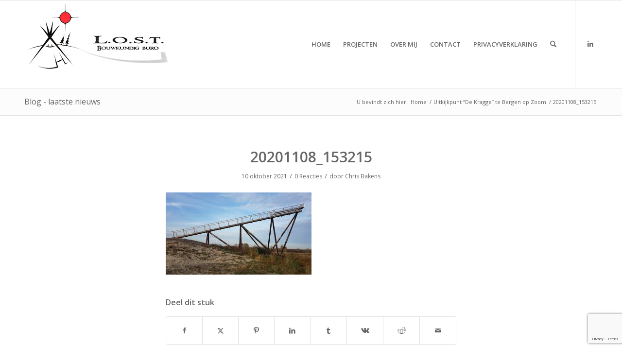

--- FILE ---
content_type: text/html; charset=utf-8
request_url: https://www.google.com/recaptcha/api2/anchor?ar=1&k=6LfA550UAAAAAFFZe78Fy333at1tRMxFbNrC6isI&co=aHR0cHM6Ly93d3cubG9zdC1ib3V3a3VuZGlnYnVyby5ubDo0NDM.&hl=en&v=PoyoqOPhxBO7pBk68S4YbpHZ&size=invisible&anchor-ms=20000&execute-ms=30000&cb=265d08rtznmj
body_size: 48883
content:
<!DOCTYPE HTML><html dir="ltr" lang="en"><head><meta http-equiv="Content-Type" content="text/html; charset=UTF-8">
<meta http-equiv="X-UA-Compatible" content="IE=edge">
<title>reCAPTCHA</title>
<style type="text/css">
/* cyrillic-ext */
@font-face {
  font-family: 'Roboto';
  font-style: normal;
  font-weight: 400;
  font-stretch: 100%;
  src: url(//fonts.gstatic.com/s/roboto/v48/KFO7CnqEu92Fr1ME7kSn66aGLdTylUAMa3GUBHMdazTgWw.woff2) format('woff2');
  unicode-range: U+0460-052F, U+1C80-1C8A, U+20B4, U+2DE0-2DFF, U+A640-A69F, U+FE2E-FE2F;
}
/* cyrillic */
@font-face {
  font-family: 'Roboto';
  font-style: normal;
  font-weight: 400;
  font-stretch: 100%;
  src: url(//fonts.gstatic.com/s/roboto/v48/KFO7CnqEu92Fr1ME7kSn66aGLdTylUAMa3iUBHMdazTgWw.woff2) format('woff2');
  unicode-range: U+0301, U+0400-045F, U+0490-0491, U+04B0-04B1, U+2116;
}
/* greek-ext */
@font-face {
  font-family: 'Roboto';
  font-style: normal;
  font-weight: 400;
  font-stretch: 100%;
  src: url(//fonts.gstatic.com/s/roboto/v48/KFO7CnqEu92Fr1ME7kSn66aGLdTylUAMa3CUBHMdazTgWw.woff2) format('woff2');
  unicode-range: U+1F00-1FFF;
}
/* greek */
@font-face {
  font-family: 'Roboto';
  font-style: normal;
  font-weight: 400;
  font-stretch: 100%;
  src: url(//fonts.gstatic.com/s/roboto/v48/KFO7CnqEu92Fr1ME7kSn66aGLdTylUAMa3-UBHMdazTgWw.woff2) format('woff2');
  unicode-range: U+0370-0377, U+037A-037F, U+0384-038A, U+038C, U+038E-03A1, U+03A3-03FF;
}
/* math */
@font-face {
  font-family: 'Roboto';
  font-style: normal;
  font-weight: 400;
  font-stretch: 100%;
  src: url(//fonts.gstatic.com/s/roboto/v48/KFO7CnqEu92Fr1ME7kSn66aGLdTylUAMawCUBHMdazTgWw.woff2) format('woff2');
  unicode-range: U+0302-0303, U+0305, U+0307-0308, U+0310, U+0312, U+0315, U+031A, U+0326-0327, U+032C, U+032F-0330, U+0332-0333, U+0338, U+033A, U+0346, U+034D, U+0391-03A1, U+03A3-03A9, U+03B1-03C9, U+03D1, U+03D5-03D6, U+03F0-03F1, U+03F4-03F5, U+2016-2017, U+2034-2038, U+203C, U+2040, U+2043, U+2047, U+2050, U+2057, U+205F, U+2070-2071, U+2074-208E, U+2090-209C, U+20D0-20DC, U+20E1, U+20E5-20EF, U+2100-2112, U+2114-2115, U+2117-2121, U+2123-214F, U+2190, U+2192, U+2194-21AE, U+21B0-21E5, U+21F1-21F2, U+21F4-2211, U+2213-2214, U+2216-22FF, U+2308-230B, U+2310, U+2319, U+231C-2321, U+2336-237A, U+237C, U+2395, U+239B-23B7, U+23D0, U+23DC-23E1, U+2474-2475, U+25AF, U+25B3, U+25B7, U+25BD, U+25C1, U+25CA, U+25CC, U+25FB, U+266D-266F, U+27C0-27FF, U+2900-2AFF, U+2B0E-2B11, U+2B30-2B4C, U+2BFE, U+3030, U+FF5B, U+FF5D, U+1D400-1D7FF, U+1EE00-1EEFF;
}
/* symbols */
@font-face {
  font-family: 'Roboto';
  font-style: normal;
  font-weight: 400;
  font-stretch: 100%;
  src: url(//fonts.gstatic.com/s/roboto/v48/KFO7CnqEu92Fr1ME7kSn66aGLdTylUAMaxKUBHMdazTgWw.woff2) format('woff2');
  unicode-range: U+0001-000C, U+000E-001F, U+007F-009F, U+20DD-20E0, U+20E2-20E4, U+2150-218F, U+2190, U+2192, U+2194-2199, U+21AF, U+21E6-21F0, U+21F3, U+2218-2219, U+2299, U+22C4-22C6, U+2300-243F, U+2440-244A, U+2460-24FF, U+25A0-27BF, U+2800-28FF, U+2921-2922, U+2981, U+29BF, U+29EB, U+2B00-2BFF, U+4DC0-4DFF, U+FFF9-FFFB, U+10140-1018E, U+10190-1019C, U+101A0, U+101D0-101FD, U+102E0-102FB, U+10E60-10E7E, U+1D2C0-1D2D3, U+1D2E0-1D37F, U+1F000-1F0FF, U+1F100-1F1AD, U+1F1E6-1F1FF, U+1F30D-1F30F, U+1F315, U+1F31C, U+1F31E, U+1F320-1F32C, U+1F336, U+1F378, U+1F37D, U+1F382, U+1F393-1F39F, U+1F3A7-1F3A8, U+1F3AC-1F3AF, U+1F3C2, U+1F3C4-1F3C6, U+1F3CA-1F3CE, U+1F3D4-1F3E0, U+1F3ED, U+1F3F1-1F3F3, U+1F3F5-1F3F7, U+1F408, U+1F415, U+1F41F, U+1F426, U+1F43F, U+1F441-1F442, U+1F444, U+1F446-1F449, U+1F44C-1F44E, U+1F453, U+1F46A, U+1F47D, U+1F4A3, U+1F4B0, U+1F4B3, U+1F4B9, U+1F4BB, U+1F4BF, U+1F4C8-1F4CB, U+1F4D6, U+1F4DA, U+1F4DF, U+1F4E3-1F4E6, U+1F4EA-1F4ED, U+1F4F7, U+1F4F9-1F4FB, U+1F4FD-1F4FE, U+1F503, U+1F507-1F50B, U+1F50D, U+1F512-1F513, U+1F53E-1F54A, U+1F54F-1F5FA, U+1F610, U+1F650-1F67F, U+1F687, U+1F68D, U+1F691, U+1F694, U+1F698, U+1F6AD, U+1F6B2, U+1F6B9-1F6BA, U+1F6BC, U+1F6C6-1F6CF, U+1F6D3-1F6D7, U+1F6E0-1F6EA, U+1F6F0-1F6F3, U+1F6F7-1F6FC, U+1F700-1F7FF, U+1F800-1F80B, U+1F810-1F847, U+1F850-1F859, U+1F860-1F887, U+1F890-1F8AD, U+1F8B0-1F8BB, U+1F8C0-1F8C1, U+1F900-1F90B, U+1F93B, U+1F946, U+1F984, U+1F996, U+1F9E9, U+1FA00-1FA6F, U+1FA70-1FA7C, U+1FA80-1FA89, U+1FA8F-1FAC6, U+1FACE-1FADC, U+1FADF-1FAE9, U+1FAF0-1FAF8, U+1FB00-1FBFF;
}
/* vietnamese */
@font-face {
  font-family: 'Roboto';
  font-style: normal;
  font-weight: 400;
  font-stretch: 100%;
  src: url(//fonts.gstatic.com/s/roboto/v48/KFO7CnqEu92Fr1ME7kSn66aGLdTylUAMa3OUBHMdazTgWw.woff2) format('woff2');
  unicode-range: U+0102-0103, U+0110-0111, U+0128-0129, U+0168-0169, U+01A0-01A1, U+01AF-01B0, U+0300-0301, U+0303-0304, U+0308-0309, U+0323, U+0329, U+1EA0-1EF9, U+20AB;
}
/* latin-ext */
@font-face {
  font-family: 'Roboto';
  font-style: normal;
  font-weight: 400;
  font-stretch: 100%;
  src: url(//fonts.gstatic.com/s/roboto/v48/KFO7CnqEu92Fr1ME7kSn66aGLdTylUAMa3KUBHMdazTgWw.woff2) format('woff2');
  unicode-range: U+0100-02BA, U+02BD-02C5, U+02C7-02CC, U+02CE-02D7, U+02DD-02FF, U+0304, U+0308, U+0329, U+1D00-1DBF, U+1E00-1E9F, U+1EF2-1EFF, U+2020, U+20A0-20AB, U+20AD-20C0, U+2113, U+2C60-2C7F, U+A720-A7FF;
}
/* latin */
@font-face {
  font-family: 'Roboto';
  font-style: normal;
  font-weight: 400;
  font-stretch: 100%;
  src: url(//fonts.gstatic.com/s/roboto/v48/KFO7CnqEu92Fr1ME7kSn66aGLdTylUAMa3yUBHMdazQ.woff2) format('woff2');
  unicode-range: U+0000-00FF, U+0131, U+0152-0153, U+02BB-02BC, U+02C6, U+02DA, U+02DC, U+0304, U+0308, U+0329, U+2000-206F, U+20AC, U+2122, U+2191, U+2193, U+2212, U+2215, U+FEFF, U+FFFD;
}
/* cyrillic-ext */
@font-face {
  font-family: 'Roboto';
  font-style: normal;
  font-weight: 500;
  font-stretch: 100%;
  src: url(//fonts.gstatic.com/s/roboto/v48/KFO7CnqEu92Fr1ME7kSn66aGLdTylUAMa3GUBHMdazTgWw.woff2) format('woff2');
  unicode-range: U+0460-052F, U+1C80-1C8A, U+20B4, U+2DE0-2DFF, U+A640-A69F, U+FE2E-FE2F;
}
/* cyrillic */
@font-face {
  font-family: 'Roboto';
  font-style: normal;
  font-weight: 500;
  font-stretch: 100%;
  src: url(//fonts.gstatic.com/s/roboto/v48/KFO7CnqEu92Fr1ME7kSn66aGLdTylUAMa3iUBHMdazTgWw.woff2) format('woff2');
  unicode-range: U+0301, U+0400-045F, U+0490-0491, U+04B0-04B1, U+2116;
}
/* greek-ext */
@font-face {
  font-family: 'Roboto';
  font-style: normal;
  font-weight: 500;
  font-stretch: 100%;
  src: url(//fonts.gstatic.com/s/roboto/v48/KFO7CnqEu92Fr1ME7kSn66aGLdTylUAMa3CUBHMdazTgWw.woff2) format('woff2');
  unicode-range: U+1F00-1FFF;
}
/* greek */
@font-face {
  font-family: 'Roboto';
  font-style: normal;
  font-weight: 500;
  font-stretch: 100%;
  src: url(//fonts.gstatic.com/s/roboto/v48/KFO7CnqEu92Fr1ME7kSn66aGLdTylUAMa3-UBHMdazTgWw.woff2) format('woff2');
  unicode-range: U+0370-0377, U+037A-037F, U+0384-038A, U+038C, U+038E-03A1, U+03A3-03FF;
}
/* math */
@font-face {
  font-family: 'Roboto';
  font-style: normal;
  font-weight: 500;
  font-stretch: 100%;
  src: url(//fonts.gstatic.com/s/roboto/v48/KFO7CnqEu92Fr1ME7kSn66aGLdTylUAMawCUBHMdazTgWw.woff2) format('woff2');
  unicode-range: U+0302-0303, U+0305, U+0307-0308, U+0310, U+0312, U+0315, U+031A, U+0326-0327, U+032C, U+032F-0330, U+0332-0333, U+0338, U+033A, U+0346, U+034D, U+0391-03A1, U+03A3-03A9, U+03B1-03C9, U+03D1, U+03D5-03D6, U+03F0-03F1, U+03F4-03F5, U+2016-2017, U+2034-2038, U+203C, U+2040, U+2043, U+2047, U+2050, U+2057, U+205F, U+2070-2071, U+2074-208E, U+2090-209C, U+20D0-20DC, U+20E1, U+20E5-20EF, U+2100-2112, U+2114-2115, U+2117-2121, U+2123-214F, U+2190, U+2192, U+2194-21AE, U+21B0-21E5, U+21F1-21F2, U+21F4-2211, U+2213-2214, U+2216-22FF, U+2308-230B, U+2310, U+2319, U+231C-2321, U+2336-237A, U+237C, U+2395, U+239B-23B7, U+23D0, U+23DC-23E1, U+2474-2475, U+25AF, U+25B3, U+25B7, U+25BD, U+25C1, U+25CA, U+25CC, U+25FB, U+266D-266F, U+27C0-27FF, U+2900-2AFF, U+2B0E-2B11, U+2B30-2B4C, U+2BFE, U+3030, U+FF5B, U+FF5D, U+1D400-1D7FF, U+1EE00-1EEFF;
}
/* symbols */
@font-face {
  font-family: 'Roboto';
  font-style: normal;
  font-weight: 500;
  font-stretch: 100%;
  src: url(//fonts.gstatic.com/s/roboto/v48/KFO7CnqEu92Fr1ME7kSn66aGLdTylUAMaxKUBHMdazTgWw.woff2) format('woff2');
  unicode-range: U+0001-000C, U+000E-001F, U+007F-009F, U+20DD-20E0, U+20E2-20E4, U+2150-218F, U+2190, U+2192, U+2194-2199, U+21AF, U+21E6-21F0, U+21F3, U+2218-2219, U+2299, U+22C4-22C6, U+2300-243F, U+2440-244A, U+2460-24FF, U+25A0-27BF, U+2800-28FF, U+2921-2922, U+2981, U+29BF, U+29EB, U+2B00-2BFF, U+4DC0-4DFF, U+FFF9-FFFB, U+10140-1018E, U+10190-1019C, U+101A0, U+101D0-101FD, U+102E0-102FB, U+10E60-10E7E, U+1D2C0-1D2D3, U+1D2E0-1D37F, U+1F000-1F0FF, U+1F100-1F1AD, U+1F1E6-1F1FF, U+1F30D-1F30F, U+1F315, U+1F31C, U+1F31E, U+1F320-1F32C, U+1F336, U+1F378, U+1F37D, U+1F382, U+1F393-1F39F, U+1F3A7-1F3A8, U+1F3AC-1F3AF, U+1F3C2, U+1F3C4-1F3C6, U+1F3CA-1F3CE, U+1F3D4-1F3E0, U+1F3ED, U+1F3F1-1F3F3, U+1F3F5-1F3F7, U+1F408, U+1F415, U+1F41F, U+1F426, U+1F43F, U+1F441-1F442, U+1F444, U+1F446-1F449, U+1F44C-1F44E, U+1F453, U+1F46A, U+1F47D, U+1F4A3, U+1F4B0, U+1F4B3, U+1F4B9, U+1F4BB, U+1F4BF, U+1F4C8-1F4CB, U+1F4D6, U+1F4DA, U+1F4DF, U+1F4E3-1F4E6, U+1F4EA-1F4ED, U+1F4F7, U+1F4F9-1F4FB, U+1F4FD-1F4FE, U+1F503, U+1F507-1F50B, U+1F50D, U+1F512-1F513, U+1F53E-1F54A, U+1F54F-1F5FA, U+1F610, U+1F650-1F67F, U+1F687, U+1F68D, U+1F691, U+1F694, U+1F698, U+1F6AD, U+1F6B2, U+1F6B9-1F6BA, U+1F6BC, U+1F6C6-1F6CF, U+1F6D3-1F6D7, U+1F6E0-1F6EA, U+1F6F0-1F6F3, U+1F6F7-1F6FC, U+1F700-1F7FF, U+1F800-1F80B, U+1F810-1F847, U+1F850-1F859, U+1F860-1F887, U+1F890-1F8AD, U+1F8B0-1F8BB, U+1F8C0-1F8C1, U+1F900-1F90B, U+1F93B, U+1F946, U+1F984, U+1F996, U+1F9E9, U+1FA00-1FA6F, U+1FA70-1FA7C, U+1FA80-1FA89, U+1FA8F-1FAC6, U+1FACE-1FADC, U+1FADF-1FAE9, U+1FAF0-1FAF8, U+1FB00-1FBFF;
}
/* vietnamese */
@font-face {
  font-family: 'Roboto';
  font-style: normal;
  font-weight: 500;
  font-stretch: 100%;
  src: url(//fonts.gstatic.com/s/roboto/v48/KFO7CnqEu92Fr1ME7kSn66aGLdTylUAMa3OUBHMdazTgWw.woff2) format('woff2');
  unicode-range: U+0102-0103, U+0110-0111, U+0128-0129, U+0168-0169, U+01A0-01A1, U+01AF-01B0, U+0300-0301, U+0303-0304, U+0308-0309, U+0323, U+0329, U+1EA0-1EF9, U+20AB;
}
/* latin-ext */
@font-face {
  font-family: 'Roboto';
  font-style: normal;
  font-weight: 500;
  font-stretch: 100%;
  src: url(//fonts.gstatic.com/s/roboto/v48/KFO7CnqEu92Fr1ME7kSn66aGLdTylUAMa3KUBHMdazTgWw.woff2) format('woff2');
  unicode-range: U+0100-02BA, U+02BD-02C5, U+02C7-02CC, U+02CE-02D7, U+02DD-02FF, U+0304, U+0308, U+0329, U+1D00-1DBF, U+1E00-1E9F, U+1EF2-1EFF, U+2020, U+20A0-20AB, U+20AD-20C0, U+2113, U+2C60-2C7F, U+A720-A7FF;
}
/* latin */
@font-face {
  font-family: 'Roboto';
  font-style: normal;
  font-weight: 500;
  font-stretch: 100%;
  src: url(//fonts.gstatic.com/s/roboto/v48/KFO7CnqEu92Fr1ME7kSn66aGLdTylUAMa3yUBHMdazQ.woff2) format('woff2');
  unicode-range: U+0000-00FF, U+0131, U+0152-0153, U+02BB-02BC, U+02C6, U+02DA, U+02DC, U+0304, U+0308, U+0329, U+2000-206F, U+20AC, U+2122, U+2191, U+2193, U+2212, U+2215, U+FEFF, U+FFFD;
}
/* cyrillic-ext */
@font-face {
  font-family: 'Roboto';
  font-style: normal;
  font-weight: 900;
  font-stretch: 100%;
  src: url(//fonts.gstatic.com/s/roboto/v48/KFO7CnqEu92Fr1ME7kSn66aGLdTylUAMa3GUBHMdazTgWw.woff2) format('woff2');
  unicode-range: U+0460-052F, U+1C80-1C8A, U+20B4, U+2DE0-2DFF, U+A640-A69F, U+FE2E-FE2F;
}
/* cyrillic */
@font-face {
  font-family: 'Roboto';
  font-style: normal;
  font-weight: 900;
  font-stretch: 100%;
  src: url(//fonts.gstatic.com/s/roboto/v48/KFO7CnqEu92Fr1ME7kSn66aGLdTylUAMa3iUBHMdazTgWw.woff2) format('woff2');
  unicode-range: U+0301, U+0400-045F, U+0490-0491, U+04B0-04B1, U+2116;
}
/* greek-ext */
@font-face {
  font-family: 'Roboto';
  font-style: normal;
  font-weight: 900;
  font-stretch: 100%;
  src: url(//fonts.gstatic.com/s/roboto/v48/KFO7CnqEu92Fr1ME7kSn66aGLdTylUAMa3CUBHMdazTgWw.woff2) format('woff2');
  unicode-range: U+1F00-1FFF;
}
/* greek */
@font-face {
  font-family: 'Roboto';
  font-style: normal;
  font-weight: 900;
  font-stretch: 100%;
  src: url(//fonts.gstatic.com/s/roboto/v48/KFO7CnqEu92Fr1ME7kSn66aGLdTylUAMa3-UBHMdazTgWw.woff2) format('woff2');
  unicode-range: U+0370-0377, U+037A-037F, U+0384-038A, U+038C, U+038E-03A1, U+03A3-03FF;
}
/* math */
@font-face {
  font-family: 'Roboto';
  font-style: normal;
  font-weight: 900;
  font-stretch: 100%;
  src: url(//fonts.gstatic.com/s/roboto/v48/KFO7CnqEu92Fr1ME7kSn66aGLdTylUAMawCUBHMdazTgWw.woff2) format('woff2');
  unicode-range: U+0302-0303, U+0305, U+0307-0308, U+0310, U+0312, U+0315, U+031A, U+0326-0327, U+032C, U+032F-0330, U+0332-0333, U+0338, U+033A, U+0346, U+034D, U+0391-03A1, U+03A3-03A9, U+03B1-03C9, U+03D1, U+03D5-03D6, U+03F0-03F1, U+03F4-03F5, U+2016-2017, U+2034-2038, U+203C, U+2040, U+2043, U+2047, U+2050, U+2057, U+205F, U+2070-2071, U+2074-208E, U+2090-209C, U+20D0-20DC, U+20E1, U+20E5-20EF, U+2100-2112, U+2114-2115, U+2117-2121, U+2123-214F, U+2190, U+2192, U+2194-21AE, U+21B0-21E5, U+21F1-21F2, U+21F4-2211, U+2213-2214, U+2216-22FF, U+2308-230B, U+2310, U+2319, U+231C-2321, U+2336-237A, U+237C, U+2395, U+239B-23B7, U+23D0, U+23DC-23E1, U+2474-2475, U+25AF, U+25B3, U+25B7, U+25BD, U+25C1, U+25CA, U+25CC, U+25FB, U+266D-266F, U+27C0-27FF, U+2900-2AFF, U+2B0E-2B11, U+2B30-2B4C, U+2BFE, U+3030, U+FF5B, U+FF5D, U+1D400-1D7FF, U+1EE00-1EEFF;
}
/* symbols */
@font-face {
  font-family: 'Roboto';
  font-style: normal;
  font-weight: 900;
  font-stretch: 100%;
  src: url(//fonts.gstatic.com/s/roboto/v48/KFO7CnqEu92Fr1ME7kSn66aGLdTylUAMaxKUBHMdazTgWw.woff2) format('woff2');
  unicode-range: U+0001-000C, U+000E-001F, U+007F-009F, U+20DD-20E0, U+20E2-20E4, U+2150-218F, U+2190, U+2192, U+2194-2199, U+21AF, U+21E6-21F0, U+21F3, U+2218-2219, U+2299, U+22C4-22C6, U+2300-243F, U+2440-244A, U+2460-24FF, U+25A0-27BF, U+2800-28FF, U+2921-2922, U+2981, U+29BF, U+29EB, U+2B00-2BFF, U+4DC0-4DFF, U+FFF9-FFFB, U+10140-1018E, U+10190-1019C, U+101A0, U+101D0-101FD, U+102E0-102FB, U+10E60-10E7E, U+1D2C0-1D2D3, U+1D2E0-1D37F, U+1F000-1F0FF, U+1F100-1F1AD, U+1F1E6-1F1FF, U+1F30D-1F30F, U+1F315, U+1F31C, U+1F31E, U+1F320-1F32C, U+1F336, U+1F378, U+1F37D, U+1F382, U+1F393-1F39F, U+1F3A7-1F3A8, U+1F3AC-1F3AF, U+1F3C2, U+1F3C4-1F3C6, U+1F3CA-1F3CE, U+1F3D4-1F3E0, U+1F3ED, U+1F3F1-1F3F3, U+1F3F5-1F3F7, U+1F408, U+1F415, U+1F41F, U+1F426, U+1F43F, U+1F441-1F442, U+1F444, U+1F446-1F449, U+1F44C-1F44E, U+1F453, U+1F46A, U+1F47D, U+1F4A3, U+1F4B0, U+1F4B3, U+1F4B9, U+1F4BB, U+1F4BF, U+1F4C8-1F4CB, U+1F4D6, U+1F4DA, U+1F4DF, U+1F4E3-1F4E6, U+1F4EA-1F4ED, U+1F4F7, U+1F4F9-1F4FB, U+1F4FD-1F4FE, U+1F503, U+1F507-1F50B, U+1F50D, U+1F512-1F513, U+1F53E-1F54A, U+1F54F-1F5FA, U+1F610, U+1F650-1F67F, U+1F687, U+1F68D, U+1F691, U+1F694, U+1F698, U+1F6AD, U+1F6B2, U+1F6B9-1F6BA, U+1F6BC, U+1F6C6-1F6CF, U+1F6D3-1F6D7, U+1F6E0-1F6EA, U+1F6F0-1F6F3, U+1F6F7-1F6FC, U+1F700-1F7FF, U+1F800-1F80B, U+1F810-1F847, U+1F850-1F859, U+1F860-1F887, U+1F890-1F8AD, U+1F8B0-1F8BB, U+1F8C0-1F8C1, U+1F900-1F90B, U+1F93B, U+1F946, U+1F984, U+1F996, U+1F9E9, U+1FA00-1FA6F, U+1FA70-1FA7C, U+1FA80-1FA89, U+1FA8F-1FAC6, U+1FACE-1FADC, U+1FADF-1FAE9, U+1FAF0-1FAF8, U+1FB00-1FBFF;
}
/* vietnamese */
@font-face {
  font-family: 'Roboto';
  font-style: normal;
  font-weight: 900;
  font-stretch: 100%;
  src: url(//fonts.gstatic.com/s/roboto/v48/KFO7CnqEu92Fr1ME7kSn66aGLdTylUAMa3OUBHMdazTgWw.woff2) format('woff2');
  unicode-range: U+0102-0103, U+0110-0111, U+0128-0129, U+0168-0169, U+01A0-01A1, U+01AF-01B0, U+0300-0301, U+0303-0304, U+0308-0309, U+0323, U+0329, U+1EA0-1EF9, U+20AB;
}
/* latin-ext */
@font-face {
  font-family: 'Roboto';
  font-style: normal;
  font-weight: 900;
  font-stretch: 100%;
  src: url(//fonts.gstatic.com/s/roboto/v48/KFO7CnqEu92Fr1ME7kSn66aGLdTylUAMa3KUBHMdazTgWw.woff2) format('woff2');
  unicode-range: U+0100-02BA, U+02BD-02C5, U+02C7-02CC, U+02CE-02D7, U+02DD-02FF, U+0304, U+0308, U+0329, U+1D00-1DBF, U+1E00-1E9F, U+1EF2-1EFF, U+2020, U+20A0-20AB, U+20AD-20C0, U+2113, U+2C60-2C7F, U+A720-A7FF;
}
/* latin */
@font-face {
  font-family: 'Roboto';
  font-style: normal;
  font-weight: 900;
  font-stretch: 100%;
  src: url(//fonts.gstatic.com/s/roboto/v48/KFO7CnqEu92Fr1ME7kSn66aGLdTylUAMa3yUBHMdazQ.woff2) format('woff2');
  unicode-range: U+0000-00FF, U+0131, U+0152-0153, U+02BB-02BC, U+02C6, U+02DA, U+02DC, U+0304, U+0308, U+0329, U+2000-206F, U+20AC, U+2122, U+2191, U+2193, U+2212, U+2215, U+FEFF, U+FFFD;
}

</style>
<link rel="stylesheet" type="text/css" href="https://www.gstatic.com/recaptcha/releases/PoyoqOPhxBO7pBk68S4YbpHZ/styles__ltr.css">
<script nonce="fRRDOcjvlUzjcimiHy57NA" type="text/javascript">window['__recaptcha_api'] = 'https://www.google.com/recaptcha/api2/';</script>
<script type="text/javascript" src="https://www.gstatic.com/recaptcha/releases/PoyoqOPhxBO7pBk68S4YbpHZ/recaptcha__en.js" nonce="fRRDOcjvlUzjcimiHy57NA">
      
    </script></head>
<body><div id="rc-anchor-alert" class="rc-anchor-alert"></div>
<input type="hidden" id="recaptcha-token" value="[base64]">
<script type="text/javascript" nonce="fRRDOcjvlUzjcimiHy57NA">
      recaptcha.anchor.Main.init("[\x22ainput\x22,[\x22bgdata\x22,\x22\x22,\[base64]/[base64]/[base64]/KE4oMTI0LHYsdi5HKSxMWihsLHYpKTpOKDEyNCx2LGwpLFYpLHYpLFQpKSxGKDE3MSx2KX0scjc9ZnVuY3Rpb24obCl7cmV0dXJuIGx9LEM9ZnVuY3Rpb24obCxWLHYpe04odixsLFYpLFZbYWtdPTI3OTZ9LG49ZnVuY3Rpb24obCxWKXtWLlg9KChWLlg/[base64]/[base64]/[base64]/[base64]/[base64]/[base64]/[base64]/[base64]/[base64]/[base64]/[base64]\\u003d\x22,\[base64]\\u003d\x22,\x22fl5tEwxoGUcgw4PChy8Vw4TDj2/DjsOGwp8Sw5nCj24fHBfDuE80LVPDiD4fw4oPPiPCpcOdwpbCnyxYw5lPw6DDl8KIwrnCt3HCkcOywroPwrPCpcO9aMK/EA0Aw7ExBcKzXsKvXi5mSsKkwp/CoD3Dmlplw7BRI8K7w73Dn8OSw4J5WMOnw5jCg0LCnkIuQ2QUw4tnAm/ClMK9w7FyGChIWHEdwptHw4wAAcKJJi9VwoA4w7tiVBDDvMOxwqRVw4TDjmdOXsOrW21/SsOew5XDvsOuLMKnGcOzSsKgw60bKGZOwoJrC3HCnSXCrcKhw64ZwrcqwqsXMU7CpsKBTRYzwrHDsMKCwokWwq3DjsOHw65tbQ4dw7ICw5LCkcKHasOBwohbccK8w5RbOcOIw4lgLj3Cp3/Cuy7CvsKSS8O5w47DkSx2w7otw40+wp1ow61Mw75cwqUHwojCkQDCgh7CoADCjlJiwotxfcKawoJkFzhdEQwSw5NtwowlwrHCn3tQcsK0f8KOQ8OXw6jDsWRPMcOiwrvCtsKEw6DCi8K9w6vDqWFQwpIVDgbCqMKFw7JJMsKaQWVRwqg5ZcODwrvClmsfwo/CvWnDocOaw6kZNTPDmMKxwpYAWjnDr8OKGsOEQsO/[base64]/ChlJfYsKNwpHCn8OjERFKCMOsw7lywp3CnsKeP17Cu3nCgMKgw6FLw4jDn8KJYMKXIQ/DisOGDEPCtcObwq/[base64]/Cn0JCKcKWfylDwqTCk8Kbw67DsH5rwpElwqbDrHTCtCHCscOCwrrCgx1MRMKvwrjCmyzCpwI7w6l6wqHDn8OBHztjw4sXwrLDvMO3w7VUL1bDncOdDMOFFMOKJkwhYB04GcOHw5k3L1TCoMKGe8KpXsKrwrbCoMOfwoJiMsK2IMKyEWlgUcKhcMK0FsK4w5gXKMK/wqnDosONIEPDvWnDmsK6PMKjwqA3w4TDtMKhw4HCjcK6N1HDksO8XH7Dv8KQw7LCocK2ZlzCm8KDf8KfwoUvw7XCvcOgZBXCilBUQcOAwqPCjgzCnVAHVUDDhcO6flXCglfCsMOvJAcFNELDo0PCq8KxVS7Dm2/[base64]/woPCkhzDmA3Ch8OoS8OHwrk9cXLCgMOaIcKxWsK+d8OkfsOfPcKaw6HCi3d4w71jb3IYwrRfwrQ8H3MfKcKTBsOpw4rCi8KaFnbDrh5FXC7DigrCkkXCpMOVbsK4ChvDswYeSsKHwovCmsKXw5JpCUJdwr5BciTCnjVyw5Vmwq4iw6LCjibDtsKOwrDCiH/Dm1gZwoDDgMOjZcKwK2jDvcKcwrw4wrnCgm0OUsORAMK9wok5w6MIwrc9L8KbVSU/wrrDvMOqw5TCrBLCr8Kww6h5wopnQD5ZwqQPd3AAL8OCwpTDuBLDosOGO8O5wppawpvDngZdwpjDiMKMwoR7KMOMYcOzwrJ1w4bDjMKtAMKHMwsDw5Y2wrfCgsONFMOFwp/Cm8KGwqjCmS4kF8KYw5oyVSZ1wo/[base64]/[base64]/DknFUwqdRw4/[base64]/[base64]/CrBfCpDEbw7PDkl/DtMOjwpMPHRZSSkZoMRldGMO6woghXUXClMKXw5HDh8Olw5TDul3Dp8Kpw6HDpMOzw6MsRyrDii0bwpbDs8OsFsK/[base64]/[base64]/ChRIuw64IwqTDkUbDkUDDhsK1w7jCgAdcRHxtw4hnZBLCvVXCnEo9AkpmTcOodsO/w5TCjzwrGSnCt8KSw4HDmhDDssKgw4LCrUsZw5NbccKVEScBMcKaeMOlwrzCuw/CtQ8UMWPDhMKJEnQEUWE6wpLDo8OxE8KTw6wWw4dWOih1I8KkfMKlw7/DuMKqH8KJw7U6woXDpiTDg8Oww5TCtnwjw6IXw4TDh8K8J0IMGsOkAsKMacODwr9ow7d+KTbDtk8MaMKtwo8JwpbDhzvChz/CqgPCuMKIw5TCm8OiVgIXQMONw7fCsMOEw5HCuMK1GEfCkRPDucOaYcKlw7lcwr3CgcOjwoNdw7B/Uh8rw4/CvsO+DMKVw4Nnwq3DhFzCiEXDp8OswrLDk8OaRsOBwrQKwrzDqMONwo51w4TDrhXDow/Dt00YwrPDnnXCsyFfRcKsRMOjw6J4w7vDo8OGS8KSCA5zUcOtw4bCqMOlwpTDmcKXw4nCmcOODcKGRxHCjEjDh8OdwrDCvMOnw7bCgcKVAcOQw682WllpdgPDtMKjasO+wqpww6sPw7bDkMKUw7Uywp7DgMK9dMOpw5tzw4QuDsOYfR3CoX/Ct1Rlw4DCrsKxPg/Cq3dKA2jDi8OJTsOZwq8Hw4/[base64]/dMKnw4xMfcKwSGUow5YDZcKKw78iw6FOIkZgT8OVwp9MJ2LDisK9V8Kkw6sCWMOQwo1fLXHDhQfDjETDngjCgDRuwrZyR8OXwpZnw7ErOhjCtMOZMMOPw7jDtwjCjydwwq/DglbDkmjCv8ODw5DCpxkQXVfCqsOVwr1Ew4ghLsK4bEzDp8Kaw7fCsTccKE/Dt8Oew6pLDFTCgsOewod4wqvDr8OAf2QmH8K9w5AswqHDjMOlFcKIw5DClMKsw6ZVcn9QwpzCsTXDm8KSw7HCusK9HcKNwrPCmiwpw5jCl3RDw4TDjG9ywrcHwp/Di08twrE6w4XCjcOCeSTDkE7CmRzCow0Cw5zDk0nDvD/Dg2zCkcKIw6PDuXYUc8OFwr7ClC9SwrjDozrChD7Dk8KQb8KabVPCq8OMw6fDhDvDrTohw4Iawr7Dk8KpVcKJVMKJXcO5wppmw6x1wrsxwocww6LDrwzCiMK0wqnDqsK4w7vDn8O0w5VHJC/Dv1hxw7deCsOYwrdlSMO6fQ5cwpI9wqdcw7vDrXrDvgvDqBrDlHQBDCZ7aMKyWy/CjMK5woV9KMOeL8OMw4fCslLCmMOBTsO/w7Y7wqMUKycAw6tLwos+e8OOP8ONYEpiw57DgcOVworDisKTD8OqwqfDj8OlXcKUP0PDuCHDsxbCrU/Dv8OiwrnClcOWw4nCizlHGi43UMKbw7bCpCd/[base64]/DjBMJHVPOlTCoQp6wqhNwo02CsOvX8KGw5fDt0lhbsOpekfCmcKcwqHCoMOmwrTDgcO/[base64]/CoBY+wqvDgAEcw41swokiw54Aw7bDnMKPN8Kiw7BOQAw8eMOew71MwpM6KydPOA3DlF/[base64]/CscKKwrzCncK9GMOpwrYwT1JUR8KnTVrCkV/CpRTDq8KueVwBwqJ6w7kvw7fCliZrwq/Co8OiwoMwAMOFwpfDpwRvwrxEVBPCim1cw5piSEBndxLCvCoBFxkUw4FJwrZRw7vDkMKgw6zCoz7CnQRpwrTDsEZqbUHDhMOSekUAwqh3ajTCkMOBwrTDiWPDjsKgwqx/w7nDpMOGJMKKw6kiw7DDtMONHsOvDMKPw7bCihPClcORfsKpw4pzw4sWecOuwoZcw6ciwqTDv1PDrGjCr1tmZMKFEcKMFsKLwq8HBUdVIcKuUwLCjwxYXMKvwrVoKAwXwpHCs0/DscKRHMOGwqXDkyjDm8Okw6PCvFojw6HDlH7DpMOxw59ibMKsacOjw4jCgztfK8KGwr4zKMOowppXwqlCekNmw7rDkcOVwo8SDsONw7bCkAJ/acOUw5UtMMKiwpdvI8OgwrHCg0XDhsKXSsOHDALDvRgkwq/CgEHDsjk3w7NtFVNOM2dYwod2PUBcw77CnlEWJcKFZMKlBBJJDx/Dq8KRw7xMwp7CoH8QwrzCjSd7DsK3V8K/a2PCi2PDp8KXGMK9wqzDr8O2B8K6DsKbaAMEw4NSwqPCrwYSasKuw6oLw5/Cv8KSL3PDvMOOw6ciMHLCmnxOwqTDsg7DssOqNcKkbMOJb8KeND/DhRwqNcKYMcOmwr/DjVd8aMO8wqcsOjHCo8O9wq7DrcO1MGFUwobCt1HDs0Q2w7Uqw5AYwrjCkgoRw4MDwq5Gw5vCg8KJwoh1FBVvYHMrWkvCuGjDr8OJwq9+w6pQK8Ocwpp9fmNowoQ3wo/Dh8KSwp41PHDDq8OtPMOVcsO/w5PDncKqRlzDgQx2PMKXUcKaw5DCmkJzcDohQMO2BsKNWMKOwo1Dw7DCm8KtHn/[base64]/[base64]/BsKNw4LCosObwooTacOxw4fCssKuTkYaNsOtw48Zwq0lbsOrw4kyw5A1X8KVw4ANwpZBMMOiwroJw7HDmQLDlWDCnMKHw60DwrrDvyrDunx2Q8KWw7Jvwo/[base64]/CjDIqw7LCoSNNw4PDmF1Dw4PDjkkGVTsfNFDCtMOFNCl/[base64]/DlkYcJiHCu8KRw4LCm8K/JyV9ZBoRS8KOwrbCs8KIwqLCk1jDkinDmMKiw6vDkHpIccK6Q8O4TgwMTsOnwqthwoQNTirDmsOudmULJcK4wrnCvRdhw7FbFX47dkHCsn7CiMO7w6zDq8OmND/DlsKmw67CncKudgMAL1vCn8KScH/ChgAXwrV/[base64]/DicODYSMgUH7Cml/ClxLCgsOgBcOFwrvDqMOXEQ0BGwLCkB8DJDZhb8OAw5UpwoQARXYYNsOnwqkDcsKiwr92WsOkw7Arw5nCkCHCoiZwFsKGwrLCtcOjw5XDgcO/w7DDp8Ksw57CmMK4w4tIw5RrVMOAdcKNw41Gw7jCgi98AXQ6HcORJCV7Q8KILCHDrQhsWEoMwrXCn8Onw57CgcKrcMOuIsKCdSJzw4t4wqjCjFI4PsKhU0PDnk3CisKqNUjCm8KPCMO/eA9bGMOsJcONFmXDmDNBwrwpwoAJAcOiw4XCvcK6woDCu8Ohw6gdw7FKw5jChnrCscOEw4XClQXChMKxwrUEXMO2JB/[base64]/CljzDjMOcNzfCvA/DvsKMWMKrdggNO1QUP3/DnsKcw6UPwqBgeiFHw77DhcKyw7LDrsKsw7vCqTJnBcOnJRvDvANbw7nCs8OqYMOgwoHDiCDDjsK3wqpUA8KVw7nDtsO7SQYQZ8KkwrDCoGUoclkuw7jCksKUw6s8fCjCicKdw4zDisKVwpfCrx8Bwqhmw7/DuzTDiMO8bl9nPnM5w4VEc8Kbw491WFzDl8KIw4PDugEkA8KOEMKBw7Z7w6w0H8KBMx3CmSYNIsKSwpBEw44GQic7wr8SPg7CtSLDpcOBw5MJDcO6f3nDvMKxw5TCpTPDqsKsw5zDuMOhGMOSIEfCosK+w7vCgDwqZmvDjzTDhyTCosKVd1V/XMKZJsORG3AoXCIrw7IaVg/Ci0hIBmQeIsORQXjCiMOAwoTDsBcYAMKNSiXCuz/DgcK/JW5Uwp5vLlrCtGYow7rDkRTDvsKjYSbCtsOtwpo9OMOfA8O/bzPChmAswpTDvEPDvsKbw5jDpsKdEHRJwqVVw5AVJcKXDMO4wq7CsWZHw7vDoxpjw6XDs0zCjWIlwo8nZcKLS8KvwqolLxPDsyMYMcKoEGnCjMOMw49AwpEfw4suwp/DrsKUw4zCmwTDlHBbBMO/TH5uP0zDuHsLwq7CgzvCssOOHjoGw5A4emxdw53Cl8OJIVLCsxYEf8OUAMKRJMKVbsOawrF4wqjCrjoIJWnDkGLDm3nCnXxLV8Kjw7p8JMO5BWwBwrnDnMK9CntKfsOXOsOfwo/ClTrCrCAkKHFTwqfCm23DnWfDjWxRJgdow4XCnEvDo8O8w5ohw7xRdFVXwqkXPW18MMOkw48Xw6UYw6F1wpTDocKbw7rDgTTDnA/[base64]/[base64]/KcK3FD3CgMOEMMKcw40Tw4fCjz/Dr1EFFC4eM3HDscKtFWHCuMOlMcOOIDhNC8KXwrEzTMKbwrRewqbCrUDCnMKHbDjDgELDsVjDtMOyw5hqUcOTwqDDtcOcb8Odw5LDsMKUwqFawqnDl8OuIDsew4/DjFs6TBPDgMOnOMO4JSlVWcKsNcK/T0ISw64VExrCmA/[base64]/DvsKFPMOmw4DCoDzDq8Ouwok2wqMXw6hLG8KlJgTDi8Kbw6bCg8Orw54BwqcmKjXCkVEjX8OHw5HCuUHDqMOmd8KhTMKXw7olw5PChBHCjwtcFsO1ScKeEhRTDMKeIsOwwroqacKPHHLDncK+w4bDssKMd0HDr0gCbcKCKkXDssKWw5I6w5pIDxYrbMKUJMK/[base64]/[base64]/DvkfDt8OKFMOLbsOwwr9YBcK4ZMKQw54iwqjDiC5cwpABWcO0wpvDnMOQZ8Oce8KtQiPCo8KLacODw6VFw5d5F29Cd8KZwqvCglzDrm7Dt2nDlcOkwodtwrc0wqLCr31NInV5w5xVWRjCrzkedkPCqRXCqy5lDR8tKkHCucOeAMOncsODw63CjD/Cg8K/[base64]/DiwrCu8OAwobDm3ERCMOvwqZLwp4Wwo1BwqUTwp5pwqVBGA9NHMKdd8KHw65NQcO6wozDnsKhw4bDt8KSJsK2IjrDp8KXXi4DGcO7fGTDosKkYMOTQAV4VcKWPGIHwpTDhz5idsKdw6Jow5LDg8KSw7fCscOpw5vDvkHCpkTDk8KdPyk/aw0gw5XCtWTDjmnChQbCgsKWwoUxwqomw6JQeSh+XR/CqnQxwqgqw6Bhw4DDvQHDhzbDlcKQF1YBw4DDvMKbw4XCrirDqMKIdsOwwoBewrkDAQUtUMOrw5zDm8Krw5nCoMO3JsKETBPCtEVAw7rDrcK5acKWw4E1w5tcM8Olw6RQfSLCoMOewqdsXcK5NmfCtsKPViI0Q0YaBETChGM7HnzDrcKAJmVZRcOhe8KCw7/CmGzDmMKKw4NCw4HChzzChMK1GUzCqsOHScK5PHnDoHrDiRJqwrZqwo54wp3Cvk7DqcKLWlLCj8OvRW3DohTDkkF4w6HDgxwcwrgvw6/[base64]/wonDtcKJZMODw5sAaMOsXAbCqGnDnMKuE8Ouw7fCp8ObwolCEnpQw5hULjvDhMOYwr5AKxjDii/[base64]/CtxrDlxDDnUhbH8O2w7LDpEHDpMOwesO2YMOiwrVkw7tWL2xObnLDqsO6TBDDgsOrwq/Cn8OoNHgEdMKkwr0vw5jComZ9Qh8JwpQCw5AMBVFKUMOXwqR2eFDCgEfCvQYCwpbDjsOSw6oIw47DqCdkw73Dv8KMSsOxCmEVXnASw7DDkhXDkip/VzTCoMOHb8KNw6gOw7BYIsKjwqvDkB3DkRZ2w4hwLMOLQMKpw5jCpHp/woo/VDHDmcKTw5TDmmLDsMOtwpVyw6wWMELCi2wqRVXCln/CkMKBAMONB8KewofCn8OQwrFaC8KTwrd8YW7DpsKENCPCvyVmA1PDk8O4w6vDlsOMwp9ewrnCt8Kbw5tdw6dfw4g/w5fDsAAWw6R2wrMww7QBQ8KVccKDSsKTw455O8K8wr5lfcOew5ctw5xmwrQYw5rCnMO6E8OEw4/CjFAww71uw7k/Sgh0w4DDm8Kxw7rDnDrCnMO6NcKawpo4dsO/w6dKd2jDlcOBwrzCvUfDhsK+IcOfw6PDsUDDhsKrwoQ9w4TDs2RhHQApVMKZwqMqwoLCqsKmS8OAwozChMOnwrjCtMKXKCU5YcK/CcKyaDsKFljCiSxLwr8ZfHzDpsKMO8OAVMKDwp4mwr7Coz9Dw5fCqMKwfcO+KSfDt8OjwpF2dxXCvsKHaUxJwoQmd8OLw7kSw4LCq1nCjE7CqjvDhcOkGsKNwqLDsgTCicKKwpTDq39nEcK2J8Ktw6HDsRDDr8KdS8Kww7fCrsKLAHVew4PCiljDvjLDim5/[base64]/[base64]/CucOlYXtII8KMwqIFwrQbw5vDs8KpJgrDmRltGcOpQTrCq8KoEQHDqsO1cMOuw7oNwr/ChRXDumHDhCzComDCjGLDu8KyKBdSw41ywrErDMKYTsKhOCJfDBPCnQ/DuRTDiEbDlGvDi8KvwphQwqLCpsK8HE7DgwnClcKHfAvClEbDhcKSw7kAHcKuHk8cw5LCj2XDpC/Do8K1asO4wqfDpyQbQXvDhSLDhn3DkhoOfjbCkMOrwoMXwpTDh8K1cT/CmiN4GnvDi8Kewr7Dg1DDmsO5DA3DqcOMWyMTw6FSwonDpsKWMh/CtcOTF0wiecKkYhbCmhrCtcOxVTzDrCgVD8KXwrjCo8K7b8OUw7zCuh1uwrJuwrZhDCTChsOHPsKlwqlxIUZ/bghqJMKjGSdEcSbDvD1cExxmwrrCoC/CkcKuw5XDksORw7AiIjvDl8K9w5EOTATDlMOBRTp3wosefWdCa8Oaw5bDtcOXw6lNw7ArXCHCmFVRGcKGw6VnZsKtw6Ivwq53TsKfwqIqNSMyw7xsRsO6w4wgwr/CqsKBLnLDi8KMYgcIw6cww41tQCHClMOeKkHDlVoVChwffSswwoExGTrDk07DvMKVDnVZKMKCL8KHwpZ6VBHDt3DCsncAw64pa13DkcOOwr/CujLDlcOSYMOhw7YGIjtbLxDDlT8BwrrDpcOXHhjDv8K+NAV7M8Ouw5LDqsK+w5LCvxHCs8OYCF/CmcKkw40Wwr7DngjCncOAJsOkw4YlPjUywoXCvThPbxPDrAE4CDBPw7kjw7PCgsKAw61OD2AOGTB5wonChxnDszgsFsOMKwjDhcKqMk7CvETDncKIHEdhd8KYwoPDikQWw6XCuMOiSMOKw5/[base64]/CrGTDtsKTC8K9KmnDjQTCrsO+w4bChwZxWMO0w59zJ1oWe0PCnEUTVsKlw4h2wp4PYWHCgETCnWsnwrFpw47Dv8Ovw5vDpMOGAi5ZwrI/ScKYIHArC0PConVEYCR4wr4QPm1hWlR+WVRmOChTw5tFEVfCg8KkUMOmwp/DjwDCuMOcHMOncFNJwpHDg8K3UxtLwpANa8Ofw4nCphDCksKkaAzChcK5w7HDrsK5w7kCwoDCmsOoUGobw5LCuzfDhhXDvT5WczVAES02w7nCmcORwr9Nw6LCpcOnMF/DmcKIGxPCm1zCnQDDkCFJw5Mvw6/[base64]/CiXjCohxEw5lzw6w/[base64]/SnvCrcKGG0fDrAhKwrIZfcOGEsOrKMOywqk0w6HDrnp/[base64]/[base64]/HX/DkgV9wprDpMOaPG/CkjjClMOKJ8KoEsO6HMOCwp3DnnViw79Dw6HDgmHCgsOnPMOpwpbChMOuw58NwrlSw68VCxrCk8KZOsKGKsOtUkjDuEDDqsKzw5LDtnsJw4sHw47DnsOuwrBaworCucKFB8OydMKJBMKoYVjDnltmwqjDsz9MWRnCsMOXX3t/P8KcNcKgw4QySH3DmMOxPcKdeWrDqnXClcOOw5TDpWQiw6Qmw4IDw6jCojDDs8KUAhA9wpwZwqPDiMKewqPCjsOiwqh7wq/Dk8KFw6zDjMKswrPCvzTCoUVjCxs8wq3DnMOlw7IqTl83TxvDgn43OMK2w58Bw6XDncKKw4PDvcOyw6w/w6UZFMOrwqBFwpVZCcK3wpTCpnfDisOvw7HCt8KcCMOPecO5wq1rGMOYQsOPWVHCn8Kcw4jCv2rDr8OJw5BKwpHCocOIwp7DqnxcwpXDr8O/CsOwQMO5CMOIPcOBwrJcwrvCh8Kfw4fDuMO6woLDocK0YsO6wpZnw5stAMK1w4RywqDDgDRcY1AKw5ZlwohKHC9XS8OvwpjCrcKHwqnCgQTDpF8xIsKDJMO5EcOJwq7Cn8OFaT/DhUFtKzvDjcOkD8OgAlNYbcOhI0jCisOnC8K4w6fCkcOtKcKjw5rDpGTCkjvCuF/ClsOIw4jDlsKNBGkXMG5CATDCu8OAw6bCncKJwqfDs8OmecK0ERVnAH0RwqMpZsOOARzDtcOBwpQqw4bDhFkewovCr8OrwpbCjnvDksOEw6/DpcORwpQTwoFEM8Ocw4zDksK5YMOSCMOcw6jCusKhNg7CoAjDrxrDo8OTw4cgDx9xXMOxwqovc8K5wrLChsKbZDLDtMOFdsOjwo/CnsKjYcKFHzcEbgjCiMOmQMK8bXR4w5bDgwUDMMOTMDFIw5HDpcOVSTvCo8K7w5ZnG8ODYsKtwqYUw6x/T8Opw6s5LCpoclpZTkLCi8KFUcKaLXfCqcKcLMKMGyMpwq/Du8OcGMO8JwbCrsOJwoMMLcKKwqVNw6odDCMyHcK9BmjCol/CoMOLAsKsdTHCssKvwqpdwoBuw7XDt8Kbw6DDv15AwpAcwoszL8OwOMKCHiwCHsOzw6PCqSUsRWTDr8O7LD18I8KDYx4wwqxHVlrDhMK/LsK1BSTDonfCkHUcM8OlwqQHShACMEPDoMONR3PCjcO8wqlaK8KPwpPDqsKXb8OsfsOVwqzChMKAwrbDpT1pw53CusOQXMKxf8KDYsOrBFjCk2HDrMKVSsKSHGgSwqV6wrzCunvCoG0VH8KTGmTCi0ouw7kqNx/CujzDsEzDlHrDscODw6vCm8OZwp3DuQDDg1/Cl8KQw60DZ8Kuw7w2w6nChnRLwpkKMzbDokPDq8KKwqAzPWbCsw7DqsK4SEbDnG0QC3sbwpQgK8OCw6LChsOIX8KAAxhfYSAVwoVJw6TCncOuP1RIa8Kww7k9w4hETEVWA1XDm8KVTAcvclvDiMKtwpvChE7CnMOGJ0NFWR/[base64]/DksOnw6zDvsKzw6IwHRLDuQvCtcOgCnLCm8K4wojDi2fDuxfCrsKGw5gkL8OhD8Kiw7vCpxfCsjN3wo/ChsKJZcKswofDjcO5w6FQIsOfw6zCpsOSGcKgwrZASsK9LRjDkcKGwpfCviocw7jDtcK0VUTCtVXDi8KEw4lEw5g/FsKhw6BjZsOdVQrCmsKPEgzCiETDri9ubMOuRknDl1LCiznCqUfCn2TCp34Ma8KrQMKYwqXDpMKKwoDDnifDo03CvmjCu8Kjw4shbB3Crx7CnArCpMKuOMO3wrplw5RwfsK3XjJ6w58cDVwPwoLDmcOJIcK8IjTDiVPDssODwo7CmwJQwrnDkCnDuXQ6RyjDmUV/IV3Cr8OAN8O3w7xPw4c9w7c7RxBxU3LCh8K3wrDCoURtwqfDszfDpAfDpMKbw5cKdnAfXsKbw6PDuMOScsOqw5wXwoMtw4REL8KpwrZgw4ErwoZAJMOmFDhUY8Kgw4IVwp7DrsOFwqEtw4nDjD7Dqx/CucO9BXd9DcOFNMKyIGURw757wq9Vw409wpoywrjCqQjDocOSNMK+w4FDw4fCnsKedsK3w4zDuSJbVizDqT/DncKZLsKIP8OwP3Npw60cw7DDrlIDw6XDnDxNVsOXRkTCkMKzA8O+ZEpKOcOgw7scw6AZwqLDhUHDlBtnwodrRFTDncORw47DpcOxwo4bVXkiw4lSwrrDnsO9w7Z/wrMNwobCrEYYw55/w6NFw5cnw6xDw6PCgcKSKWjCv2QpwpN0USw/[base64]/wqfCmcKww7zCn8O3w5bCk8K3wqZGYAQswqTDvn3CgCNiaMKKTcKfwpvCpsOFw4dvwqHCnMKCwoQCTC9VFClTwpoXw4HDmsOgccKKBxbClMKIwp/Cg8ODCcOTZMOtHMKHe8KkWCvDvzvCpg7CjXbCnMODawHDhkrDtcKaw48owrHDjANrwrTDrcOZZ8KDf2ZWXH8Cw6pDT8KtwonDi0NdJcKVwrxzw7RmMXbCkhlnS3o3MGzCsHdvVT7DlwjDtlRkw6vDgmxjw7DCusKLX1FMwqDChcKqwpsSw5p7w74tdcOAwqHCrA/Dg1nCpSF+w6nDk2bDlsKjwoQnwp4/QsOjw67CksOLwp1Uw4QHw7vDjRXCkkdPRTLDjMOEw5/Cg8KAMMOhw7rDtmDDlMKtXsKoQiw6w4PCtsOHN1IsbMK+bQwBwqkCwp4dwr0TVsKnI0zDtsO6wqMbScKmNRJ+w6F4wqDChRxFccOQUFPCr8KLaXjCocOPSSlcwp1QwqY8UcKvw47CisOCDsO/dQMrw7PDscOfw55JGMK6wos9w7nDjTxfcsOCbCDDpMO1bAbDoljCtnDCjcKcwpXCgcK1IBDCjsOVJSk9wr9mDTZfwqEDbU/CnR/[base64]/w6rDmMOQUB3CnMOqX23Dl3U7wr5twopJwpwIwqovwpY5T3TDuH/DhMOqBGM0Ex3CnMKYw60wKX/CjcO8di3CtTHDh8K+MMK4P8KAWcOAw7VgwrXDu3rCohPDqhYNw5/Ch8KDcyRCw50hZMOoRsOiw41oA8OKMUdWHz0ewroMOljClgTCp8K1RxLDhcKiw4PCmcKLdCQYwprDicKKw4zCtlnChjQiYnRDMMKoIcOfAMOhYMKcwosRwr7Cs8OQNcKkWC/[base64]/DocOMw64WHcKxwr7CkAxmAAvCsjJqFBPDmmF4woTDjMOTw644VikRXcO0wr7Du8KXZcKzw458wpcEWcKiwog5RsKYMmwKO0tkwo7CscKMwoLCsMOgbUYvwqgGccKWaVLCjG7Cu8KxwoMEDSw9wpRnwqhTPMOPCMOOwq0PeXRnfzXCr8OXQcOWXcKtEsOyw7Y/wrxUwp3ClMK4w4UIDDXCmMOKw5tKO1LDrcKdwrPCqcOEwrF9w6BHB03CujLDtGbCscOnwozChDEcXsKCwqDDmTxOKz/[base64]/DjCocHMKWwpvDmMKxwoY+CcOIEcKnw5UQw58QJcKrwoLDiSXDiTvCm8OaRS/CncOMDsKxwo7CpnAGP0bDq2rCksOiw4paGsO/M8KSwp9Sw4AASU/CgcOGE8K5Lw98w7LDjHpkw5wnVFjCn09mw7R+w6hLw78GXCHCgSnCrMOXw7bCkcOrw5vChH/CrcO+wpRSw7Fnw78lZ8K6XsOPYMKfUyLCjsOJworDjA/CsMK+woo3w5fCq3PDhMKjwrnDssOCwqbCt8OlSMKJG8OffhoLwp8Pw6pvCk7CjQzCiHrCqcOow5sGUcORV3k2woQqA8OFNEoEw4jCq8Krw4vCvcK6w7AjQ8ODwr/DrwrDqMO5QcKuHzDCoMOaWybCqcKkw41bwonDkMO/wowLOBzCqsKIaB05w53CjypNw4LDtTxeazUGwpZJwpRke8O0PVvCrH3DosOBwq7CggJBw7rDoMKBw6jCvsOYNMOdY3PDkcK2wpXCh8OKw7ZkwqXCpQMudVNdw7HDuMKaDFYnUsKJw79CUGnDt8O1NETCrR9rwpktw5RgwocUSxF0w7jCtcOhRGLCoQs8wq/DoQs3Q8ONw6PDgsKMwp9Rw512esO5BE3CuBLDhkUTAMKhwo5ew4DCgAc/w7FHbcO2wqHCjsKmIBzDjk9cwr/CkE9BwppJUHXDrAzCgcKIwojCjWzDnQDDkwInfMKCwpLDicK/w6/CuHx7w4LDuMO6SgvCrcO+w4DCiMOSej4rwqrChBcNPFA4w4/DgMOew5bChEFGNVvDiBnDkMKxKsKrJFR/w4DDvMK9C8KwwpVGw49lwrfCqUvCt0c7EhjDuMKueMKrw5Iaw4/DpXLDv0oIw6rCjH3CvsOYDEEoFCJ0c1zDnVEhw6/DgXDDp8OFw5jDgT/[base64]/[base64]/[base64]/CmcKBw4nDqAZOwofDtCfDjsKmQsK2wqrCn8KXwr/[base64]/DjjrCh8KwwqxUPMO+O8KfAlfCtcK3UMKWw5lsw4LCuC9rw6sMDmnCjSJcwp9XNUdASGPCkcKzwqTDq8O/ZzBVwrbDtlV7YMKuGh90w6F2wq3Cv0HCtWTDgX/CvsKnwpELwqpzwoHDlMK4d8KJQmfCu8KAwqpcw6Bqw7IIw75Tw6d3wrsAwp5+JGYHwroWDXNJVR/[base64]/DlUfCuQd/cAzDi8Oqb8K0w60YSsK1d8KvR8KAwrs7ZiVRVCzCi8K5w5c2wqfCgcK8wqkDwo5Fw6lrAMOgw6YeR8Kjw6VmWEHDk0QTNg/DqAbCoCx/w4LDk0zClcKSw67Cp2YLb8KECzExXcKlB8OGw43CkcKAw6oFwr3CrMOjbRfDhHxGwoPDgip3ZsOlw4NbwqPChDLCg0NDfRc7w57DpcOIw5tkwp8Jw5bDpMKUFi/CqMKSw6A/wrUPHcOFcSrCnMOgwp/[base64]/CmlTDkmtkw6HCrsO5wqxIecKSw4vClTXDosO1bRzDk8OJwrh7XCJeHcKlZ014w7hwYcO+wr3CrcKfMsKnw6/Dj8KXwr3ChxJqwoJywpsGw5/CgMORalPCsADCiMK4YT4ywoRIwod6asKPWABkwojCpMObwqgxLRs7ZsKkXcK5Y8KJeR86w79CwqUDZ8KyJsOKIcONX8OFw6Rzw6/CkcK8w7jDtU4VFMOqw7ZSw53CnsK7wrsYwqBQKFk7ScOww7MJw4wHVRzDqX3DsMOJMzXDhcOqwpHCszvDgjFVfgctAk7CnTXCn8KpQxlowp/[base64]/ClcOZwp3Cqy7CkMOyVwrDosK8w5LDl0w5wpVYwol8CcKww6M/[base64]/E3rCsHEIwoY9MsORwqsKwrxpZWRUUEUGw6shFcK/w47CsS9AdhbCtMKEcBnCvsOqw4kTMDpIQUvCiU/CucOLw6bDisKMKcOUw4wXw4XCsMKVP8OKXcOJAl1Cw558C8OJwp1Bw5zCsH7CmsKcFcK+w7jCuD3DpD/CpsK/[base64]/CrcOkwqxUwq1MRjQsUjhIdH7Co1swVMOQw7rCtwU6PSrCrTQsbMKvw7HChsKdb8OIwqRSw6s5wpXCpTdPw60NAjxpTSd4LcO1FsOSwohSwofDrMK9woRIE8Kswo4QCsOWwrg2JjwowrRkwrvCjcO6NsOnwpbDicKkw5PDisODUXkGL3rCtzFyA8OTwr/DgmjDrAbCjkDClsObwqszfHnDoX3DhsOxZsOYw7gdw6gWw4rDusOFwoF2BDXCkCJXcToKwr/[base64]/CnsOsJnfClcKOFm7DpcOqX3xcV1lIwpHCrioywospw6lHw4Qpw69PYw/[base64]/ClxXCjsOuworCtsKua8Ktw6EcHltUwpsHRmZZDj9PRcO+ITPDucK8QDUvwos+w4TDhcKvc8K9STnClWlAw64HcU3CsGY9acOawq/DhWLCl1xjScO2clZvwqLDpVkvw54fXcKqw7vCqcOQBsKFw6rClXzCoGBCw4lGwpXDhsObwrVgEMKgw7DDkMONw6I1KMKmdsOzdkTCgA/Ds8KAw4QxFsOxDcOnwrYaDcK2wo7CjHcgwrzDnRvDpl0DLSJSwrAGSMKgw7PDgFPDjMKqwqLCghIkJMKAR8KbMFjDux/CgAQzCAPDp1V1HsOCEQDDisO5wpZ0OGvCjyDDp3TCn8OuNMKIJ8KWw6DDuMKFw7orFhk0wr3CicKYDcOnBkUXw7ACwrLDpxYDwrjCkcKZwqXDpcO7w7cOUFZhOsKWBMKywobCs8KQCBjDnMOTw606aMKmwrt1w7h/w73CosOXCcKUd2NMXMO2ZzzCs8KBNEdVwqkLwqpEWcOPTMOWb0l5w5clwr/ClcKwf3DDv8K9wrbCulN5LsKaaDFDYcOlBGTDkcKiWsOEOcKBdkfDmyzDtcKyPA0+GVB8wpE/YCtuw7bCgy7ChD7DjFXCjwVsNMOzHHZ5w4hZwqfDmMKdw5HDqsKgTwJ1w7HDgyhLw4g5Rzt6ewbCnVrCukPCt8OIwo0Vw5zDv8Ozw7dYATUITMOow53CuQTDkWTChMO0O8K2wo/CsFzCmcKjP8Kvw6w2HzoGUMOZw6dwBA3Dq8OEJMKcw47DkEgyGArDviUnwoRiw6jDiybCnD1dwo3Ci8K+w64/wpPCuGQ7dMO0eWlEwpxfNcK5eSnCtMOXe03DlXA9wptKZMK9AsOMw4VsMsKibD3Di35LwroFwplrVSsIQcOkTcK0wrxnQsKoe8K6aAojwobDqDzDtMOMwpgKdTgxbBxEw5PCj8OYwpTCg8OuTT/DpytkW8Ksw6A3IcOZw7XCrTs+w5rCj8ORO3tDw7YDd8OPdcKQwrZ/IBLDpGNMcMOzAwrCnMKTLcKre3bDhFnDp8O3Ry0Mw5lcwrPCrgTCiAvChgPCmsOJw5LCr8KfPsOEw4pAFsOTwpYUwrdKVsOuCjbCpAA6w53Dq8K5w6PDl0fCo0rCjDkcNcO0SMK9EirDscOIwpJzw7J6BG/CnHDDoMKbwr7CnsOZwpXDrsKVw63DnFrDrmEbLy3DoydXw4LClcKrNG1tGRxXwpnCsMOfw4xuWsO2QMK1Fz9Hw5LCscO8wrXDjMKpYyrDncKjw5F0w7rCjhcbJcKhw4t2LAjDtcO1M8O/I2nChiElFUFsScO7YcOBwohWBcO2wrXCtwglw6jCqMOCw7LDssKswqXCqcKtYMKdUsO5w7UvfcKnwpsPLsOww7LDvcKPWcOvw5JDAcOow4hDwprCtMOTV8OUVnHDjS8VPsKSw58bwoFPw5FUwqJIwr3Cg3NpA8K4WcOhw4M/w4nDr8OdXMOPcwrCvsOOw6HDh8KGw7weOsKvwrfDhjAoRsKawrQ1elJmScKGwp9GHTB4wrcnw4FewpPDjsO0w5BPwr4gw4vDniUKWMKdwqLDjMKpwpjDtVfCl8KvEBcFw507acKew5VXc1PCu13Dpk0fwpbCohbDuXrCpcK4bsOuw653wojChXbChEPDrsO/FybDh8KzAcKcw77CmUAyBizDvcOLMgPCk25gwrrDmMOtTj7DvMOfw59Dwo1DGsOmD8KHR13Cvl7CsmojwopWTF3CgsKpwozDgsOXw5zDmcKFw50uw7FVwozCgMOowr3Cr8Opwo8gw5TCmw7Co1Vew5TCsMKLw5TDg8OZwq3Ds8KfME3Ct8KZeUMIC8K2DcKKA0/CisKsw65dw7vDv8ONwp3DukxHRMKvLMK5wpTCh8KgLxvCnCtew6PDl8KSwrXChcKuwqQ8w7sgwrDDgsOQw4TDjMKDQMKBQzjDi8OdS8KkamnDocOvHg/CnMOpfUrCp8O2U8OcMsKSw44Uw69JwqZJwo7CvBLCgsOxC8Krw7/DqSHDuigGWBXCk1c/Z1PDm2XCi0jDj27Dh8K/wrIyw4DDjMOUw5snw6oEAUcTw5V2DMO3VsK1CsOcwqAqw5M/[base64]/CmcOLw6rDrcO1wpzCoXgmd8Olw5Qgw6jDsMKSDX16wq/Dr00jeMK6w4bDpMKaOMOvw7M1L8OXUcKyMUQAw5MsEcKvw5LDtVHDucKSZDRQZjghwqzDgTpMw7HDkxJTAMKxwrFPFcO7wp/DjArDnsOxwqPCqXdJFnXDmsKaOwLDg0ZkehzDmsKlw5bCn8K1wo/CvGLCjMODdRfCuMOJw4kkw5HCvD1Mw40xQsKuUMK8w6/DqMK6JR5Hw73DqVUhVgwheMOYw6ddSMOmwqzChl/[base64]/[base64]/Cgk/CkjPDhhjDrCVZIcKeOcKnfxjDph3Dj19+PsKVwq/Ch8KBw7IIYcOGBMOOwpvCk8K1MlLDu8OJwrwFwqVHw4HDrMOabVbCkcKtCcO4w6zChcKQwqcSwqM9Bw7Dr8KbY3bDmBnCskA2bUVrbsOAw7PCinZHL3XDhcK1UsKLNsOuS2VraRkAUVLDk1nDmcKYwo/CmsK/woo4w57CnT3DugnCvzXDsMOXwoPCj8Khw6I0w499ADtiMwlBw5/CmnHDuRHDl3nCiMKNPAJDXVpJwpYBwqV0b8KCw51bc3rCjcKaw7DCgcKDc8O1SsKKw4nCv8KgwprDqx/CgsOfw5zDvsKyBnQYwq7CqcK3wo/DmTEiw5nDmcKAwprCrBIUwqcyPcK0dx7CqMKgw4EObsOJGmTDg196fUJVIsKgw4tFaS/DiG/CuiZgY0p0TGnDncK1woXDolPCmAtxcAliw785NHVrw7PCmsKPwqNfwqxxw6jDksKDwqggwpkXwqPDg0rCtz7ChsKmwrLDpSXCiUzDtcOzwqYAwrdswo5fE8Oqwp3DqS8LUMK/w48Ca8OcOcOrXMKtJg\\u003d\\u003d\x22],null,[\x22conf\x22,null,\x226LfA550UAAAAAFFZe78Fy333at1tRMxFbNrC6isI\x22,0,null,null,null,1,[21,125,63,73,95,87,41,43,42,83,102,105,109,121],[1017145,652],0,null,null,null,null,0,null,0,null,700,1,null,0,\[base64]/76lBhnEnQkZnOKMAhk\\u003d\x22,0,0,null,null,1,null,0,0,null,null,null,0],\x22https://www.lost-bouwkundigburo.nl:443\x22,null,[3,1,1],null,null,null,1,3600,[\x22https://www.google.com/intl/en/policies/privacy/\x22,\x22https://www.google.com/intl/en/policies/terms/\x22],\x22+Praun9Nv34pqamlTHRhpQ72odImzEcBHzoKXZ5Wxa8\\u003d\x22,1,0,null,1,1768796996971,0,0,[146,132],null,[144],\x22RC-G6VHwt_Ah6SU8A\x22,null,null,null,null,null,\x220dAFcWeA4xX9IQE50dMDx2MjmjwgU1plG3V0ClNzQzgI3L57G1GTRKBv38OvYyCAwlVFThagmoHWmFZMwOhE4SWz-qMvBpfR2k-w\x22,1768879796914]");
    </script></body></html>